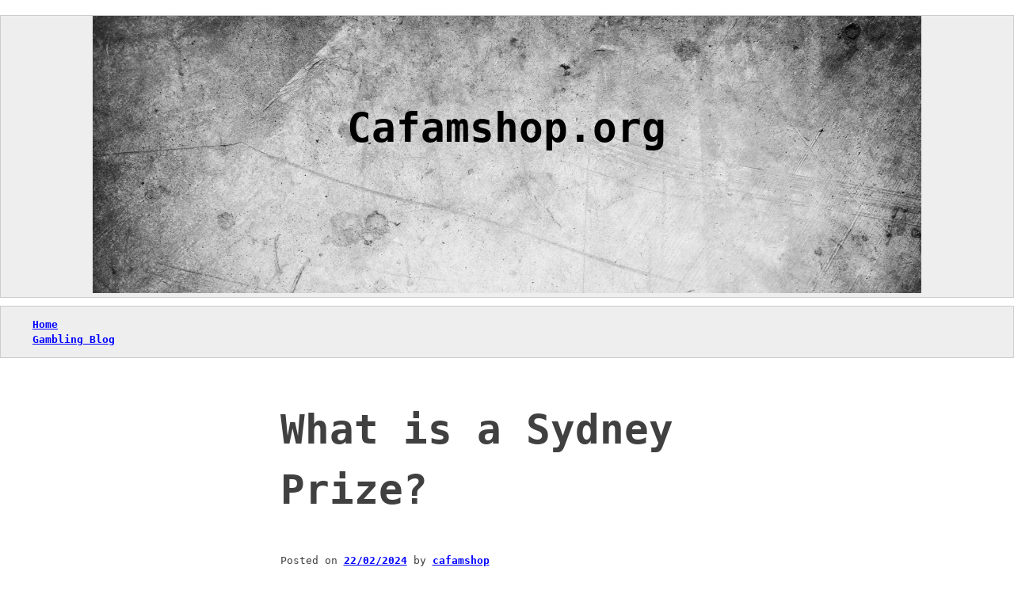

--- FILE ---
content_type: text/html; charset=utf-8
request_url: https://cafamshop.org/what-is-a-sydney-prize/
body_size: 10466
content:
<!DOCTYPE html>
<html lang="en-US" amp="" data-amp-auto-lightbox-disable transformed="self;v=1" i-amphtml-layout="" i-amphtml-no-boilerplate="">
<head><meta charset="UTF-8"><meta name="viewport" content="width=device-width"><link rel="preconnect" href="https://cdn.ampproject.org"><style amp-runtime="" i-amphtml-version="012510081644000">html{overflow-x:hidden!important}html.i-amphtml-fie{height:100%!important;width:100%!important}html:not([amp4ads]),html:not([amp4ads]) body{height:auto!important}html:not([amp4ads]) body{margin:0!important}body{-webkit-text-size-adjust:100%;-moz-text-size-adjust:100%;-ms-text-size-adjust:100%;text-size-adjust:100%}html.i-amphtml-singledoc.i-amphtml-embedded{-ms-touch-action:pan-y pinch-zoom;touch-action:pan-y pinch-zoom}html.i-amphtml-fie>body,html.i-amphtml-singledoc>body{overflow:visible!important}html.i-amphtml-fie:not(.i-amphtml-inabox)>body,html.i-amphtml-singledoc:not(.i-amphtml-inabox)>body{position:relative!important}html.i-amphtml-ios-embed-legacy>body{overflow-x:hidden!important;overflow-y:auto!important;position:absolute!important}html.i-amphtml-ios-embed{overflow-y:auto!important;position:static}#i-amphtml-wrapper{overflow-x:hidden!important;overflow-y:auto!important;position:absolute!important;top:0!important;left:0!important;right:0!important;bottom:0!important;margin:0!important;display:block!important}html.i-amphtml-ios-embed.i-amphtml-ios-overscroll,html.i-amphtml-ios-embed.i-amphtml-ios-overscroll>#i-amphtml-wrapper{-webkit-overflow-scrolling:touch!important}#i-amphtml-wrapper>body{position:relative!important;border-top:1px solid transparent!important}#i-amphtml-wrapper+body{visibility:visible}#i-amphtml-wrapper+body .i-amphtml-lightbox-element,#i-amphtml-wrapper+body[i-amphtml-lightbox]{visibility:hidden}#i-amphtml-wrapper+body[i-amphtml-lightbox] .i-amphtml-lightbox-element{visibility:visible}#i-amphtml-wrapper.i-amphtml-scroll-disabled,.i-amphtml-scroll-disabled{overflow-x:hidden!important;overflow-y:hidden!important}amp-instagram{padding:54px 0px 0px!important;background-color:#fff}amp-iframe iframe{box-sizing:border-box!important}[amp-access][amp-access-hide]{display:none}[subscriptions-dialog],body:not(.i-amphtml-subs-ready) [subscriptions-action],body:not(.i-amphtml-subs-ready) [subscriptions-section]{display:none!important}amp-experiment,amp-live-list>[update]{display:none}amp-list[resizable-children]>.i-amphtml-loading-container.amp-hidden{display:none!important}amp-list [fetch-error],amp-list[load-more] [load-more-button],amp-list[load-more] [load-more-end],amp-list[load-more] [load-more-failed],amp-list[load-more] [load-more-loading]{display:none}amp-list[diffable] div[role=list]{display:block}amp-story-page,amp-story[standalone]{min-height:1px!important;display:block!important;height:100%!important;margin:0!important;padding:0!important;overflow:hidden!important;width:100%!important}amp-story[standalone]{background-color:#000!important;position:relative!important}amp-story-page{background-color:#757575}amp-story .amp-active>div,amp-story .i-amphtml-loader-background{display:none!important}amp-story-page:not(:first-of-type):not([distance]):not([active]){transform:translateY(1000vh)!important}amp-autocomplete{position:relative!important;display:inline-block!important}amp-autocomplete>input,amp-autocomplete>textarea{padding:0.5rem;border:1px solid rgba(0,0,0,.33)}.i-amphtml-autocomplete-results,amp-autocomplete>input,amp-autocomplete>textarea{font-size:1rem;line-height:1.5rem}[amp-fx^=fly-in]{visibility:hidden}amp-script[nodom],amp-script[sandboxed]{position:fixed!important;top:0!important;width:1px!important;height:1px!important;overflow:hidden!important;visibility:hidden}
/*# sourceURL=/css/ampdoc.css*/[hidden]{display:none!important}.i-amphtml-element{display:inline-block}.i-amphtml-blurry-placeholder{transition:opacity 0.3s cubic-bezier(0.0,0.0,0.2,1)!important;pointer-events:none}[layout=nodisplay]:not(.i-amphtml-element){display:none!important}.i-amphtml-layout-fixed,[layout=fixed][width][height]:not(.i-amphtml-layout-fixed){display:inline-block;position:relative}.i-amphtml-layout-responsive,[layout=responsive][width][height]:not(.i-amphtml-layout-responsive),[width][height][heights]:not([layout]):not(.i-amphtml-layout-responsive),[width][height][sizes]:not(img):not([layout]):not(.i-amphtml-layout-responsive){display:block;position:relative}.i-amphtml-layout-intrinsic,[layout=intrinsic][width][height]:not(.i-amphtml-layout-intrinsic){display:inline-block;position:relative;max-width:100%}.i-amphtml-layout-intrinsic .i-amphtml-sizer{max-width:100%}.i-amphtml-intrinsic-sizer{max-width:100%;display:block!important}.i-amphtml-layout-container,.i-amphtml-layout-fixed-height,[layout=container],[layout=fixed-height][height]:not(.i-amphtml-layout-fixed-height){display:block;position:relative}.i-amphtml-layout-fill,.i-amphtml-layout-fill.i-amphtml-notbuilt,[layout=fill]:not(.i-amphtml-layout-fill),body noscript>*{display:block;overflow:hidden!important;position:absolute;top:0;left:0;bottom:0;right:0}body noscript>*{position:absolute!important;width:100%;height:100%;z-index:2}body noscript{display:inline!important}.i-amphtml-layout-flex-item,[layout=flex-item]:not(.i-amphtml-layout-flex-item){display:block;position:relative;-ms-flex:1 1 auto;flex:1 1 auto}.i-amphtml-layout-fluid{position:relative}.i-amphtml-layout-size-defined{overflow:hidden!important}.i-amphtml-layout-awaiting-size{position:absolute!important;top:auto!important;bottom:auto!important}i-amphtml-sizer{display:block!important}@supports (aspect-ratio:1/1){i-amphtml-sizer.i-amphtml-disable-ar{display:none!important}}.i-amphtml-blurry-placeholder,.i-amphtml-fill-content{display:block;height:0;max-height:100%;max-width:100%;min-height:100%;min-width:100%;width:0;margin:auto}.i-amphtml-layout-size-defined .i-amphtml-fill-content{position:absolute;top:0;left:0;bottom:0;right:0}.i-amphtml-replaced-content,.i-amphtml-screen-reader{padding:0!important;border:none!important}.i-amphtml-screen-reader{position:fixed!important;top:0px!important;left:0px!important;width:4px!important;height:4px!important;opacity:0!important;overflow:hidden!important;margin:0!important;display:block!important;visibility:visible!important}.i-amphtml-screen-reader~.i-amphtml-screen-reader{left:8px!important}.i-amphtml-screen-reader~.i-amphtml-screen-reader~.i-amphtml-screen-reader{left:12px!important}.i-amphtml-screen-reader~.i-amphtml-screen-reader~.i-amphtml-screen-reader~.i-amphtml-screen-reader{left:16px!important}.i-amphtml-unresolved{position:relative;overflow:hidden!important}.i-amphtml-select-disabled{-webkit-user-select:none!important;-ms-user-select:none!important;user-select:none!important}.i-amphtml-notbuilt,[layout]:not(.i-amphtml-element),[width][height][heights]:not([layout]):not(.i-amphtml-element),[width][height][sizes]:not(img):not([layout]):not(.i-amphtml-element){position:relative;overflow:hidden!important;color:transparent!important}.i-amphtml-notbuilt:not(.i-amphtml-layout-container)>*,[layout]:not([layout=container]):not(.i-amphtml-element)>*,[width][height][heights]:not([layout]):not(.i-amphtml-element)>*,[width][height][sizes]:not([layout]):not(.i-amphtml-element)>*{display:none}amp-img:not(.i-amphtml-element)[i-amphtml-ssr]>img.i-amphtml-fill-content{display:block}.i-amphtml-notbuilt:not(.i-amphtml-layout-container),[layout]:not([layout=container]):not(.i-amphtml-element),[width][height][heights]:not([layout]):not(.i-amphtml-element),[width][height][sizes]:not(img):not([layout]):not(.i-amphtml-element){color:transparent!important;line-height:0!important}.i-amphtml-ghost{visibility:hidden!important}.i-amphtml-element>[placeholder],[layout]:not(.i-amphtml-element)>[placeholder],[width][height][heights]:not([layout]):not(.i-amphtml-element)>[placeholder],[width][height][sizes]:not([layout]):not(.i-amphtml-element)>[placeholder]{display:block;line-height:normal}.i-amphtml-element>[placeholder].amp-hidden,.i-amphtml-element>[placeholder].hidden{visibility:hidden}.i-amphtml-element:not(.amp-notsupported)>[fallback],.i-amphtml-layout-container>[placeholder].amp-hidden,.i-amphtml-layout-container>[placeholder].hidden{display:none}.i-amphtml-layout-size-defined>[fallback],.i-amphtml-layout-size-defined>[placeholder]{position:absolute!important;top:0!important;left:0!important;right:0!important;bottom:0!important;z-index:1}amp-img[i-amphtml-ssr]:not(.i-amphtml-element)>[placeholder]{z-index:auto}.i-amphtml-notbuilt>[placeholder]{display:block!important}.i-amphtml-hidden-by-media-query{display:none!important}.i-amphtml-element-error{background:red!important;color:#fff!important;position:relative!important}.i-amphtml-element-error:before{content:attr(error-message)}i-amp-scroll-container,i-amphtml-scroll-container{position:absolute;top:0;left:0;right:0;bottom:0;display:block}i-amp-scroll-container.amp-active,i-amphtml-scroll-container.amp-active{overflow:auto;-webkit-overflow-scrolling:touch}.i-amphtml-loading-container{display:block!important;pointer-events:none;z-index:1}.i-amphtml-notbuilt>.i-amphtml-loading-container{display:block!important}.i-amphtml-loading-container.amp-hidden{visibility:hidden}.i-amphtml-element>[overflow]{cursor:pointer;position:relative;z-index:2;visibility:hidden;display:initial;line-height:normal}.i-amphtml-layout-size-defined>[overflow]{position:absolute}.i-amphtml-element>[overflow].amp-visible{visibility:visible}template{display:none!important}.amp-border-box,.amp-border-box *,.amp-border-box :after,.amp-border-box :before{box-sizing:border-box}amp-pixel{display:none!important}amp-analytics,amp-auto-ads,amp-story-auto-ads{position:fixed!important;top:0!important;width:1px!important;height:1px!important;overflow:hidden!important;visibility:hidden}amp-story{visibility:hidden!important}html.i-amphtml-fie>amp-analytics{position:initial!important}[visible-when-invalid]:not(.visible),form [submit-error],form [submit-success],form [submitting]{display:none}amp-accordion{display:block!important}@media (min-width:1px){:where(amp-accordion>section)>:first-child{margin:0;background-color:#efefef;padding-right:20px;border:1px solid #dfdfdf}:where(amp-accordion>section)>:last-child{margin:0}}amp-accordion>section{float:none!important}amp-accordion>section>*{float:none!important;display:block!important;overflow:hidden!important;position:relative!important}amp-accordion,amp-accordion>section{margin:0}amp-accordion:not(.i-amphtml-built)>section>:last-child{display:none!important}amp-accordion:not(.i-amphtml-built)>section[expanded]>:last-child{display:block!important}
/*# sourceURL=/css/ampshared.css*/</style><meta name="robots" content="index, follow, max-image-preview:large, max-snippet:-1, max-video-preview:-1"><meta property="og:locale" content="en_US"><meta property="og:type" content="article"><meta property="og:title" content="What is a Sydney Prize? - Cafamshop.org"><meta property="og:description" content="People doing incredible work to make our world better deserve to be recognized. A Sydney Prize can do this; it awards people who have done outstanding work across various aspects of life. Winners often receive substantial cash awards that can aid their future plans. A sidney prize can be bestowed for many reasons, including to […]"><meta property="og:url" content="https://cafamshop.org/what-is-a-sydney-prize/"><meta property="og:site_name" content="Cafamshop.org"><meta property="article:published_time" content="2024-02-22T23:22:11+00:00"><meta name="author" content="cafamshop"><meta name="twitter:card" content="summary_large_image"><meta name="twitter:label1" content="Written by"><meta name="twitter:data1" content="cafamshop"><meta name="twitter:label2" content="Est. reading time"><meta name="twitter:data2" content="2 minutes"><meta name="generator" content="WordPress 6.2.8"><meta name="generator" content="AMP Plugin v2.5.3; mode=standard"><meta name="msapplication-TileImage" content="https://cafamshop.org/wp-content/uploads/2023/07/Logo-16.png"><link rel="preload" href="https://cafamshop.org/wp-includes/fonts/dashicons.eot?99ac726223c749443b642ce33df8b800#iefix" as="font" crossorigin=""><script async="" src="https://cdn.ampproject.org/v0.mjs" type="module" crossorigin="anonymous"></script><script async nomodule src="https://cdn.ampproject.org/v0.js" crossorigin="anonymous"></script><script src="https://cdn.ampproject.org/v0/amp-form-0.1.mjs" async="" custom-element="amp-form" type="module" crossorigin="anonymous"></script><script async nomodule src="https://cdn.ampproject.org/v0/amp-form-0.1.js" crossorigin="anonymous" custom-element="amp-form"></script><link rel="icon" href="https://cafamshop.org/wp-content/uploads/2023/07/Logo-16.png" sizes="32x32"><link rel="icon" href="https://cafamshop.org/wp-content/uploads/2023/07/Logo-16.png" sizes="192x192"><style amp-custom="">amp-img.amp-wp-enforced-sizes{object-fit:contain}amp-img img,amp-img noscript{image-rendering:inherit;object-fit:inherit;object-position:inherit}:where(.wp-block-button__link){border-radius:9999px;box-shadow:none;padding:calc(.667em + 2px) calc(1.333em + 2px);text-decoration:none}:where(.wp-block-calendar table:not(.has-background) th){background:#ddd}:where(.wp-block-columns.has-background){padding:1.25em 2.375em}:where(.wp-block-post-comments input[type=submit]){border:none}:where(.wp-block-file__button){border-radius:2em;padding:.5em 1em}:where(.wp-block-file__button):is(a):active,:where(.wp-block-file__button):is(a):focus,:where(.wp-block-file__button):is(a):hover,:where(.wp-block-file__button):is(a):visited{box-shadow:none;color:#fff;opacity:.85;text-decoration:none}ul{box-sizing:border-box}:where(.wp-block-navigation.has-background .wp-block-navigation-item a:not(.wp-element-button)),:where(.wp-block-navigation.has-background .wp-block-navigation-submenu a:not(.wp-element-button)){padding:.5em 1em}:where(.wp-block-navigation .wp-block-navigation__submenu-container .wp-block-navigation-item a:not(.wp-element-button)),:where(.wp-block-navigation .wp-block-navigation__submenu-container .wp-block-navigation-submenu a:not(.wp-element-button)),:where(.wp-block-navigation .wp-block-navigation__submenu-container .wp-block-navigation-submenu button.wp-block-navigation-item__content),:where(.wp-block-navigation .wp-block-navigation__submenu-container .wp-block-pages-list__item button.wp-block-navigation-item__content){padding:.5em 1em}@keyframes overlay-menu__fade-in-animation{0%{opacity:0;transform:translateY(.5em)}to{opacity:1;transform:translateY(0)}}:where(p.has-text-color:not(.has-link-color)) a{color:inherit}:where(.wp-block-search__button){border:1px solid #ccc;padding:.375em .625em}:where(.wp-block-search__button-inside .wp-block-search__inside-wrapper){border:1px solid #949494;padding:4px}:where(.wp-block-search__button-inside .wp-block-search__inside-wrapper) :where(.wp-block-search__button){padding:.125em .5em}:where(pre.wp-block-verse){font-family:inherit}:root{--wp--preset--font-size--normal:16px;--wp--preset--font-size--huge:42px}.screen-reader-text{clip:rect(1px,1px,1px,1px);border:0;-webkit-clip-path:inset(50%);clip-path:inset(50%);height:1px;margin:-1px;overflow:hidden;padding:0;position:absolute;width:1px}.screen-reader-text:not(#_#_#_#_#_#_#_){word-wrap:normal}.screen-reader-text:focus{background-color:#ddd;-webkit-clip-path:none;clip-path:none;color:#444;display:block;font-size:1em;height:auto;left:5px;line-height:normal;padding:15px 23px 14px;text-decoration:none;top:5px;width:auto;z-index:100000}.screen-reader-text:focus:not(#_#_#_#_#_#_#_){clip:auto}html :where(.has-border-color){border-style:solid}html :where([data-amp-original-style*=border-top-color]){border-top-style:solid}html :where([data-amp-original-style*=border-right-color]){border-right-style:solid}html :where([data-amp-original-style*=border-bottom-color]){border-bottom-style:solid}html :where([data-amp-original-style*=border-left-color]){border-left-style:solid}html :where([data-amp-original-style*=border-width]){border-style:solid}html :where([data-amp-original-style*=border-top-width]){border-top-style:solid}html :where([data-amp-original-style*=border-right-width]){border-right-style:solid}html :where([data-amp-original-style*=border-bottom-width]){border-bottom-style:solid}html :where([data-amp-original-style*=border-left-width]){border-left-style:solid}html :where(amp-img[class*=wp-image-]),html :where(amp-anim[class*=wp-image-]){height:auto;max-width:100%}html :where(.is-position-sticky){--wp-admin--admin-bar--position-offset:var(--wp-admin--admin-bar--height,0px)}@media screen and (max-width:600px){html :where(.is-position-sticky){--wp-admin--admin-bar--position-offset:0px}}:where(.wp-block-group.has-background){padding:1.25em 2.375em}body{--wp--preset--color--black:#000;--wp--preset--color--cyan-bluish-gray:#abb8c3;--wp--preset--color--white:#fff;--wp--preset--color--pale-pink:#f78da7;--wp--preset--color--vivid-red:#cf2e2e;--wp--preset--color--luminous-vivid-orange:#ff6900;--wp--preset--color--luminous-vivid-amber:#fcb900;--wp--preset--color--light-green-cyan:#7bdcb5;--wp--preset--color--vivid-green-cyan:#00d084;--wp--preset--color--pale-cyan-blue:#8ed1fc;--wp--preset--color--vivid-cyan-blue:#0693e3;--wp--preset--color--vivid-purple:#9b51e0;--wp--preset--color--primary:#00f;--wp--preset--color--secondary:#000;--wp--preset--gradient--vivid-cyan-blue-to-vivid-purple:linear-gradient(135deg,rgba(6,147,227,1) 0%,#9b51e0 100%);--wp--preset--gradient--light-green-cyan-to-vivid-green-cyan:linear-gradient(135deg,#7adcb4 0%,#00d082 100%);--wp--preset--gradient--luminous-vivid-amber-to-luminous-vivid-orange:linear-gradient(135deg,rgba(252,185,0,1) 0%,rgba(255,105,0,1) 100%);--wp--preset--gradient--luminous-vivid-orange-to-vivid-red:linear-gradient(135deg,rgba(255,105,0,1) 0%,#cf2e2e 100%);--wp--preset--gradient--very-light-gray-to-cyan-bluish-gray:linear-gradient(135deg,#eee 0%,#a9b8c3 100%);--wp--preset--gradient--cool-to-warm-spectrum:linear-gradient(135deg,#4aeadc 0%,#9778d1 20%,#cf2aba 40%,#ee2c82 60%,#fb6962 80%,#fef84c 100%);--wp--preset--gradient--blush-light-purple:linear-gradient(135deg,#ffceec 0%,#9896f0 100%);--wp--preset--gradient--blush-bordeaux:linear-gradient(135deg,#fecda5 0%,#fe2d2d 50%,#6b003e 100%);--wp--preset--gradient--luminous-dusk:linear-gradient(135deg,#ffcb70 0%,#c751c0 50%,#4158d0 100%);--wp--preset--gradient--pale-ocean:linear-gradient(135deg,#fff5cb 0%,#b6e3d4 50%,#33a7b5 100%);--wp--preset--gradient--electric-grass:linear-gradient(135deg,#caf880 0%,#71ce7e 100%);--wp--preset--gradient--midnight:linear-gradient(135deg,#020381 0%,#2874fc 100%);--wp--preset--duotone--dark-grayscale:url("#wp-duotone-dark-grayscale");--wp--preset--duotone--grayscale:url("#wp-duotone-grayscale");--wp--preset--duotone--purple-yellow:url("#wp-duotone-purple-yellow");--wp--preset--duotone--blue-red:url("#wp-duotone-blue-red");--wp--preset--duotone--midnight:url("#wp-duotone-midnight");--wp--preset--duotone--magenta-yellow:url("#wp-duotone-magenta-yellow");--wp--preset--duotone--purple-green:url("#wp-duotone-purple-green");--wp--preset--duotone--blue-orange:url("#wp-duotone-blue-orange");--wp--preset--font-size--small:13px;--wp--preset--font-size--medium:20px;--wp--preset--font-size--large:36px;--wp--preset--font-size--x-large:42px;--wp--preset--spacing--20:.44rem;--wp--preset--spacing--30:.67rem;--wp--preset--spacing--40:1rem;--wp--preset--spacing--50:1.5rem;--wp--preset--spacing--60:2.25rem;--wp--preset--spacing--70:3.38rem;--wp--preset--spacing--80:5.06rem;--wp--preset--shadow--natural:6px 6px 9px rgba(0,0,0,.2);--wp--preset--shadow--deep:12px 12px 50px rgba(0,0,0,.4);--wp--preset--shadow--sharp:6px 6px 0px rgba(0,0,0,.2);--wp--preset--shadow--outlined:6px 6px 0px -3px rgba(255,255,255,1),6px 6px rgba(0,0,0,1);--wp--preset--shadow--crisp:6px 6px 0px rgba(0,0,0,1)}:where(.is-layout-flex){gap:.5em}:where(.wp-block-columns.is-layout-flex){gap:2em}:where(.wp-block-columns.is-layout-flex){gap:2em}@font-face{font-family:dashicons;src:url("https://cafamshop.org/wp-includes/fonts/dashicons.eot?99ac726223c749443b642ce33df8b800");src:url("https://cafamshop.org/wp-includes/fonts/dashicons.eot?99ac726223c749443b642ce33df8b800#iefix") format("embedded-opentype"),url("https://cafamshop.org/wp-includes/fonts/dashicons.woff") format("woff"),url("https://cafamshop.org/wp-includes/fonts/dashicons.ttf?99ac726223c749443b642ce33df8b800") format("truetype");font-weight:400;font-style:normal}html{--wp-admin--admin-bar--height:32px;scroll-padding-top:var(--wp-admin--admin-bar--height)}@media screen and (max-width:782px){html{--wp-admin--admin-bar--height:46px}}body{margin:0;padding:0;background:#fff}amp-img{border-style:none}body,input{color:#404040;font-family:monospace;font-size:18px;font-size:1rem;line-height:1.5}.post-navigation .nav-previous{float:left;width:50%}.post-navigation .nav-next{float:right;text-align:right;width:50%}.screen-reader-text{border:0;clip:rect(1px,1px,1px,1px);clip-path:inset(50%);height:1px;margin:-1px;overflow:hidden;padding:0;width:1px}.screen-reader-text:not(#_#_#_#_#_#_#_){position:absolute;word-wrap:normal}.screen-reader-text:focus{background-color:#f1f1f1;border-radius:3px;box-shadow:0 0 2px 2px rgba(0,0,0,.6);clip-path:none;color:#21759b;display:block;font-size:14px;font-size:.875rem;font-weight:bold;height:auto;left:5px;line-height:normal;padding:15px 23px 14px;text-decoration:none;top:5px;width:auto;z-index:100000}.screen-reader-text:focus:not(#_#_#_#_#_#_#_){clip:auto}.site-header:after{clear:both}.widget{margin:0 0 1.5em}.post{margin:0 0 1.5em}.updated:not(.published){display:none}a{color:blue;font-weight:bold;text-decoration:underline}.layout-center{display:grid;grid-template-columns:3fr 5fr 3fr;grid-template-areas:"header header header" "nav nav nav" "... main ..." "aside aside aside" "footer footer footer";grid-gap:.75em}#masthead,#site-footer,#widget{display:flex;justify-content:center;background-color:#eee;border:1px solid #ccc}#masthead{grid-area:header;text-align:center;position:relative;min-height:350px}#masthead a,p{text-decoration:none;color:#000}.site-title{font-size:4vw}#site-navigation{border:1px solid #ccc;grid-area:nav;background-color:#eee}#site-navigation li{list-style:none}#site-navigation a:visited{color:blue}#content{grid-area:main;width:100%}section h2{font-size:4vw}#widget{grid-area:aside;justify-content:left}#site-footer{grid-area:footer}@media (max-width: 768px){#container{grid-template-columns:2fr 5fr 3fr;grid-template-areas:"header header header" "nav nav nav" "main main main" "aside aside aside" "footer footer footer"}}a:hover{background:#ff0}#site-header-image > amp-img{max-width:100%;width:100vw}.site-title{position:absolute;top:30%;left:50%;transform:translate(-50%,-50%)}.amp-wp-bf126db:not(#_#_#_#_#_){visibility:hidden;position:absolute;left:-9999px;overflow:hidden}.amp-wp-5443cfc:not(#_#_#_#_#_){color:#000}

/*# sourceURL=amp-custom.css */</style><link rel="profile" href="https://gmpg.org/xfn/11"><link rel="canonical" href="https://cafamshop.org/what-is-a-sydney-prize/"><script type="application/ld+json" class="yoast-schema-graph">{"@context":"https://schema.org","@graph":[{"@type":"WebPage","@id":"https://cafamshop.org/what-is-a-sydney-prize/","url":"https://cafamshop.org/what-is-a-sydney-prize/","name":"What is a Sydney Prize? - Cafamshop.org","isPartOf":{"@id":"https://cafamshop.org/#website"},"datePublished":"2024-02-22T23:22:11+00:00","dateModified":"2024-02-22T23:22:11+00:00","author":{"@id":"https://cafamshop.org/#/schema/person/94243316a6c844e39d6630c69fb518e9"},"inLanguage":"en-US","potentialAction":[{"@type":"ReadAction","target":["https://cafamshop.org/what-is-a-sydney-prize/"]}]},{"@type":"WebSite","@id":"https://cafamshop.org/#website","url":"https://cafamshop.org/","name":"Cafamshop.org","description":"","potentialAction":[{"@type":"SearchAction","target":{"@type":"EntryPoint","urlTemplate":"https://cafamshop.org/?s={search_term_string}"},"query-input":"required name=search_term_string"}],"inLanguage":"en-US"},{"@type":"Person","@id":"https://cafamshop.org/#/schema/person/94243316a6c844e39d6630c69fb518e9","name":"cafamshop","image":{"@type":"ImageObject","inLanguage":"en-US","@id":"https://cafamshop.org/#/schema/person/image/","url":"https://secure.gravatar.com/avatar/35632b006916237ff003b7772a574f1d?s=96\u0026d=mm\u0026r=g","contentUrl":"https://secure.gravatar.com/avatar/35632b006916237ff003b7772a574f1d?s=96\u0026d=mm\u0026r=g","caption":"cafamshop"},"sameAs":["https://cafamshop.org"],"url":"https://cafamshop.org/author/admin1989/"}]}</script><link rel="alternate" type="application/rss+xml" title="Cafamshop.org » Feed" href="https://cafamshop.org/feed/"><link rel="alternate" type="application/rss+xml" title="Cafamshop.org » Comments Feed" href="https://cafamshop.org/comments/feed/"><link rel="alternate" type="application/rss+xml" title="Cafamshop.org » What is a Sydney Prize? Comments Feed" href="https://cafamshop.org/what-is-a-sydney-prize/feed/"><link rel="https://api.w.org/" href="https://cafamshop.org/wp-json/"><link rel="alternate" type="application/json" href="https://cafamshop.org/wp-json/wp/v2/posts/393"><link rel="EditURI" type="application/rsd+xml" title="RSD" href="https://cafamshop.org/xmlrpc.php?rsd"><link rel="wlwmanifest" type="application/wlwmanifest+xml" href="https://cafamshop.org/wp-includes/wlwmanifest.xml"><link rel="shortlink" href="https://cafamshop.org/?p=393"><link rel="alternate" type="application/json+oembed" href="https://cafamshop.org/wp-json/oembed/1.0/embed?url=https%3A%2F%2Fcafamshop.org%2Fwhat-is-a-sydney-prize%2F"><link rel="alternate" type="text/xml+oembed" href="https://cafamshop.org/wp-json/oembed/1.0/embed?url=https%3A%2F%2Fcafamshop.org%2Fwhat-is-a-sydney-prize%2F&amp;format=xml"><link rel="pingback" href="https://cafamshop.org/xmlrpc.php"><link rel="apple-touch-icon" href="https://cafamshop.org/wp-content/uploads/2023/07/Logo-16.png"><title>What is a Sydney Prize? - Cafamshop.org</title></head>
<body data-rsssl="1" class="post-template-default single single-post postid-393 single-format-standard wp-embed-responsive">
	<svg xmlns="http://www.w3.org/2000/svg" viewbox="0 0 0 0" width="0" height="0" focusable="false" role="none" data-amp-original-style="visibility: hidden; position: absolute; left: -9999px; overflow: hidden;" class="amp-wp-bf126db"><defs><filter id="wp-duotone-dark-grayscale"><fecolormatrix color-interpolation-filters="sRGB" type="matrix" values=" .299 .587 .114 0 0 .299 .587 .114 0 0 .299 .587 .114 0 0 .299 .587 .114 0 0 "></fecolormatrix><fecomponenttransfer color-interpolation-filters="sRGB"><fefuncr type="table" tablevalues="0 0.49803921568627"></fefuncr><fefuncg type="table" tablevalues="0 0.49803921568627"></fefuncg><fefuncb type="table" tablevalues="0 0.49803921568627"></fefuncb><fefunca type="table" tablevalues="1 1"></fefunca></fecomponenttransfer><fecomposite in2="SourceGraphic" operator="in"></fecomposite></filter></defs></svg><svg xmlns="http://www.w3.org/2000/svg" viewbox="0 0 0 0" width="0" height="0" focusable="false" role="none" data-amp-original-style="visibility: hidden; position: absolute; left: -9999px; overflow: hidden;" class="amp-wp-bf126db"><defs><filter id="wp-duotone-grayscale"><fecolormatrix color-interpolation-filters="sRGB" type="matrix" values=" .299 .587 .114 0 0 .299 .587 .114 0 0 .299 .587 .114 0 0 .299 .587 .114 0 0 "></fecolormatrix><fecomponenttransfer color-interpolation-filters="sRGB"><fefuncr type="table" tablevalues="0 1"></fefuncr><fefuncg type="table" tablevalues="0 1"></fefuncg><fefuncb type="table" tablevalues="0 1"></fefuncb><fefunca type="table" tablevalues="1 1"></fefunca></fecomponenttransfer><fecomposite in2="SourceGraphic" operator="in"></fecomposite></filter></defs></svg><svg xmlns="http://www.w3.org/2000/svg" viewbox="0 0 0 0" width="0" height="0" focusable="false" role="none" data-amp-original-style="visibility: hidden; position: absolute; left: -9999px; overflow: hidden;" class="amp-wp-bf126db"><defs><filter id="wp-duotone-purple-yellow"><fecolormatrix color-interpolation-filters="sRGB" type="matrix" values=" .299 .587 .114 0 0 .299 .587 .114 0 0 .299 .587 .114 0 0 .299 .587 .114 0 0 "></fecolormatrix><fecomponenttransfer color-interpolation-filters="sRGB"><fefuncr type="table" tablevalues="0.54901960784314 0.98823529411765"></fefuncr><fefuncg type="table" tablevalues="0 1"></fefuncg><fefuncb type="table" tablevalues="0.71764705882353 0.25490196078431"></fefuncb><fefunca type="table" tablevalues="1 1"></fefunca></fecomponenttransfer><fecomposite in2="SourceGraphic" operator="in"></fecomposite></filter></defs></svg><svg xmlns="http://www.w3.org/2000/svg" viewbox="0 0 0 0" width="0" height="0" focusable="false" role="none" data-amp-original-style="visibility: hidden; position: absolute; left: -9999px; overflow: hidden;" class="amp-wp-bf126db"><defs><filter id="wp-duotone-blue-red"><fecolormatrix color-interpolation-filters="sRGB" type="matrix" values=" .299 .587 .114 0 0 .299 .587 .114 0 0 .299 .587 .114 0 0 .299 .587 .114 0 0 "></fecolormatrix><fecomponenttransfer color-interpolation-filters="sRGB"><fefuncr type="table" tablevalues="0 1"></fefuncr><fefuncg type="table" tablevalues="0 0.27843137254902"></fefuncg><fefuncb type="table" tablevalues="0.5921568627451 0.27843137254902"></fefuncb><fefunca type="table" tablevalues="1 1"></fefunca></fecomponenttransfer><fecomposite in2="SourceGraphic" operator="in"></fecomposite></filter></defs></svg><svg xmlns="http://www.w3.org/2000/svg" viewbox="0 0 0 0" width="0" height="0" focusable="false" role="none" data-amp-original-style="visibility: hidden; position: absolute; left: -9999px; overflow: hidden;" class="amp-wp-bf126db"><defs><filter id="wp-duotone-midnight"><fecolormatrix color-interpolation-filters="sRGB" type="matrix" values=" .299 .587 .114 0 0 .299 .587 .114 0 0 .299 .587 .114 0 0 .299 .587 .114 0 0 "></fecolormatrix><fecomponenttransfer color-interpolation-filters="sRGB"><fefuncr type="table" tablevalues="0 0"></fefuncr><fefuncg type="table" tablevalues="0 0.64705882352941"></fefuncg><fefuncb type="table" tablevalues="0 1"></fefuncb><fefunca type="table" tablevalues="1 1"></fefunca></fecomponenttransfer><fecomposite in2="SourceGraphic" operator="in"></fecomposite></filter></defs></svg><svg xmlns="http://www.w3.org/2000/svg" viewbox="0 0 0 0" width="0" height="0" focusable="false" role="none" data-amp-original-style="visibility: hidden; position: absolute; left: -9999px; overflow: hidden;" class="amp-wp-bf126db"><defs><filter id="wp-duotone-magenta-yellow"><fecolormatrix color-interpolation-filters="sRGB" type="matrix" values=" .299 .587 .114 0 0 .299 .587 .114 0 0 .299 .587 .114 0 0 .299 .587 .114 0 0 "></fecolormatrix><fecomponenttransfer color-interpolation-filters="sRGB"><fefuncr type="table" tablevalues="0.78039215686275 1"></fefuncr><fefuncg type="table" tablevalues="0 0.94901960784314"></fefuncg><fefuncb type="table" tablevalues="0.35294117647059 0.47058823529412"></fefuncb><fefunca type="table" tablevalues="1 1"></fefunca></fecomponenttransfer><fecomposite in2="SourceGraphic" operator="in"></fecomposite></filter></defs></svg><svg xmlns="http://www.w3.org/2000/svg" viewbox="0 0 0 0" width="0" height="0" focusable="false" role="none" data-amp-original-style="visibility: hidden; position: absolute; left: -9999px; overflow: hidden;" class="amp-wp-bf126db"><defs><filter id="wp-duotone-purple-green"><fecolormatrix color-interpolation-filters="sRGB" type="matrix" values=" .299 .587 .114 0 0 .299 .587 .114 0 0 .299 .587 .114 0 0 .299 .587 .114 0 0 "></fecolormatrix><fecomponenttransfer color-interpolation-filters="sRGB"><fefuncr type="table" tablevalues="0.65098039215686 0.40392156862745"></fefuncr><fefuncg type="table" tablevalues="0 1"></fefuncg><fefuncb type="table" tablevalues="0.44705882352941 0.4"></fefuncb><fefunca type="table" tablevalues="1 1"></fefunca></fecomponenttransfer><fecomposite in2="SourceGraphic" operator="in"></fecomposite></filter></defs></svg><svg xmlns="http://www.w3.org/2000/svg" viewbox="0 0 0 0" width="0" height="0" focusable="false" role="none" data-amp-original-style="visibility: hidden; position: absolute; left: -9999px; overflow: hidden;" class="amp-wp-bf126db"><defs><filter id="wp-duotone-blue-orange"><fecolormatrix color-interpolation-filters="sRGB" type="matrix" values=" .299 .587 .114 0 0 .299 .587 .114 0 0 .299 .587 .114 0 0 .299 .587 .114 0 0 "></fecolormatrix><fecomponenttransfer color-interpolation-filters="sRGB"><fefuncr type="table" tablevalues="0.098039215686275 1"></fefuncr><fefuncg type="table" tablevalues="0 0.66274509803922"></fefuncg><fefuncb type="table" tablevalues="0.84705882352941 0.41960784313725"></fefuncb><fefunca type="table" tablevalues="1 1"></fefunca></fecomponenttransfer><fecomposite in2="SourceGraphic" operator="in"></fecomposite></filter></defs></svg>
	<div id="container" class="layout-center">

    <a class="skip-link screen-reader-text" href="#content">Skip to content</a>

    <header id="masthead" class="site-header" role="banner">
		<div class="site-branding">

						<div id="site-header-image">
				<amp-img src="https://cafamshop.org/wp-content/themes/nidavellir/images/default.jpg" width="1200" height="350" alt="Cafamshop.org" class="amp-wp-enforced-sizes i-amphtml-layout-intrinsic i-amphtml-layout-size-defined" layout="intrinsic" data-hero-candidate="" data-hero i-amphtml-ssr i-amphtml-layout="intrinsic"><i-amphtml-sizer slot="i-amphtml-svc" class="i-amphtml-sizer"><img alt="" aria-hidden="true" class="i-amphtml-intrinsic-sizer" role="presentation" src="[data-uri]"></i-amphtml-sizer><img class="i-amphtml-fill-content i-amphtml-replaced-content" decoding="async" alt="Cafamshop.org" src="https://cafamshop.org/wp-content/themes/nidavellir/images/default.jpg"></amp-img>
			</div>
			
						
			<h1 class="site-title">
				<a href="https://cafamshop.org/" rel="home" data-amp-original-style="color: #000000;" class="amp-wp-5443cfc">Cafamshop.org</a>
			</h1>

			
			

		</div> 
	</header>

    <nav id="site-navigation" role="navigation">
      <div class="menu-home-container"><ul id="menu-home" class="menu"><li id="menu-item-15" class="menu-item menu-item-type-custom menu-item-object-custom menu-item-home menu-item-15"><a href="https://cafamshop.org">Home</a></li>
<li id="menu-item-16" class="menu-item menu-item-type-taxonomy menu-item-object-category current-post-ancestor current-menu-parent current-post-parent menu-item-16"><a href="https://cafamshop.org/category/gambling-blog/">Gambling Blog</a></li>
</ul></div>    </nav>

	<main id="content" role="main"> 
<article role="article">
<section id="post-393" class="post-393 post type-post status-publish format-standard hentry category-gambling-blog">
	<header class="post-header">
		<h2 class="entry-title">What is a Sydney Prize?</h2>			<div class="entry-meta">
				<span class="posted-on">Posted on <a href="https://cafamshop.org/what-is-a-sydney-prize/" rel="bookmark"><time class="entry-date published updated" datetime="2024-02-22T23:22:11+00:00">22/02/2024</time></a></span><span class="byline"> by <span class="author vcard"><a class="url fn n" href="https://cafamshop.org/author/admin1989/">cafamshop</a></span></span>			</div>
			</header>
	<div class="post-content">
		<p>People doing incredible work to make our world better deserve to be recognized. A Sydney Prize can do this; it awards people who have done outstanding work across various aspects of life. Winners often receive substantial cash awards that can aid their future plans.</p>
<p>A sidney prize can be bestowed for many reasons, including to those who promote peace. These awards can recognize those who have made positive changes in society or scientific advancement, providing a wonderful way of rewarding their efforts while inspiring others to follow in their footsteps.</p>
<p>Applying for the Sydney Prize can be done through various organizations. These typically are non-profit organisations with committees dedicated to reviewing applications and selecting winners; individuals may also submit an individual submission; however, this approach may not prove as successful.</p>
<p>The Neilma Sidney Prize Literary Award recognizes writers whose works seek to enhance society-related understanding through writing or journalism. Each month’s winner is revealed on Overland’s website and shortlisted entries are featured in Overland magazine; subscribers may enter at a discounted rate by submitting their work.</p>
<p>Sydney Peace Foundation awards not only literary prizes but also honour nominees in areas like peace and human rights. The 2015 winner was Black Lives Matter – created by Patrisse Cullors, Alicia Garza, and Opal Tometi following George Zimmerman’s acquittal for killing Trayvon Martin in 2013.</p>
<p>The Sidney Hook Memorial Award is a national accolade designed to remember and pay homage to Dartmouth College professor Sidney Hook who dedicated himself tirelessly to students, encouraging their pursuit of success and providing them with invaluable mentoring. Established in 1991 to recognize scholars demonstrating excellence across three realms – scholarship, undergraduate teaching and leadership for liberal arts education — this award is presented annually at Phi Beta Kappa’s Triennial Council Meeting. Hillman Prizes have been honoring contributors to daily press journalism since they began in 1950, bearing their namesake’s name. Recently, the foundation has endeavored to address some of the greatest challenges of our time – such as seeking lasting peace and opposing discrimination. Furthermore, the foundation has supported science – particularly biology and medicine- related fields – with grants reaching into the thousands of dollars.</p>
	</div>
</section>

	<nav class="navigation post-navigation" aria-label="Posts">
		<h2 class="screen-reader-text">Post navigation</h2>
		<div class="nav-links"><div class="nav-previous"><a href="https://cafamshop.org/akun-demo-slot-pragmatic-play/" rel="prev">Akun Demo Slot – Pragmatic Play</a></div><div class="nav-next"><a href="https://cafamshop.org/what-is-sgp-prize/" rel="next">What is SGP Prize?</a></div></div>
	</nav></article>
</main>

	<aside id="widget" class="widget-area" role="complementary" aria-label="Footer">
					<div class="widget-column footer-widget-1">
			<section id="search-3" class="widget widget_search"><form role="search" method="get" class="search-form" action="https://cafamshop.org/" target="_top">
				<label>
					<span class="screen-reader-text">Search for:</span>
					<input type="search" class="search-field" placeholder="Search …" value="" name="s">
				</label>
				<input type="submit" class="search-submit" value="Search">
			</form></section><section id="archives-3" class="widget widget_archive"><h2 class="widget-title">Archives</h2>
			<ul>
					<li><a href="https://cafamshop.org/2025/10/">October 2025</a> (1)</li>
	<li><a href="https://cafamshop.org/2025/09/">September 2025</a> (6)</li>
	<li><a href="https://cafamshop.org/2025/08/">August 2025</a> (3)</li>
	<li><a href="https://cafamshop.org/2025/07/">July 2025</a> (32)</li>
	<li><a href="https://cafamshop.org/2025/06/">June 2025</a> (36)</li>
	<li><a href="https://cafamshop.org/2025/05/">May 2025</a> (27)</li>
	<li><a href="https://cafamshop.org/2025/04/">April 2025</a> (25)</li>
	<li><a href="https://cafamshop.org/2025/03/">March 2025</a> (29)</li>
	<li><a href="https://cafamshop.org/2025/02/">February 2025</a> (25)</li>
	<li><a href="https://cafamshop.org/2025/01/">January 2025</a> (28)</li>
	<li><a href="https://cafamshop.org/2024/12/">December 2024</a> (29)</li>
	<li><a href="https://cafamshop.org/2024/11/">November 2024</a> (25)</li>
	<li><a href="https://cafamshop.org/2024/10/">October 2024</a> (27)</li>
	<li><a href="https://cafamshop.org/2024/09/">September 2024</a> (26)</li>
	<li><a href="https://cafamshop.org/2024/08/">August 2024</a> (28)</li>
	<li><a href="https://cafamshop.org/2024/07/">July 2024</a> (28)</li>
	<li><a href="https://cafamshop.org/2024/06/">June 2024</a> (26)</li>
	<li><a href="https://cafamshop.org/2024/05/">May 2024</a> (29)</li>
	<li><a href="https://cafamshop.org/2024/04/">April 2024</a> (25)</li>
	<li><a href="https://cafamshop.org/2024/03/">March 2024</a> (31)</li>
	<li><a href="https://cafamshop.org/2024/02/">February 2024</a> (7)</li>
	<li><a href="https://cafamshop.org/2024/01/">January 2024</a> (22)</li>
	<li><a href="https://cafamshop.org/2023/12/">December 2023</a> (27)</li>
	<li><a href="https://cafamshop.org/2023/11/">November 2023</a> (24)</li>
	<li><a href="https://cafamshop.org/2023/10/">October 2023</a> (27)</li>
	<li><a href="https://cafamshop.org/2023/09/">September 2023</a> (26)</li>
	<li><a href="https://cafamshop.org/2023/08/">August 2023</a> (27)</li>
	<li><a href="https://cafamshop.org/2023/07/">July 2023</a> (2)</li>
			</ul>

			</section><section id="calendar-3" class="widget widget_calendar"><div id="calendar_wrap" class="calendar_wrap"><table id="wp-calendar" class="wp-calendar-table">
	<caption>December 2025</caption>
	<thead>
	<tr>
		<th scope="col" title="Monday">M</th>
		<th scope="col" title="Tuesday">T</th>
		<th scope="col" title="Wednesday">W</th>
		<th scope="col" title="Thursday">T</th>
		<th scope="col" title="Friday">F</th>
		<th scope="col" title="Saturday">S</th>
		<th scope="col" title="Sunday">S</th>
	</tr>
	</thead>
	<tbody>
	<tr><td>1</td><td>2</td><td>3</td><td>4</td><td>5</td><td>6</td><td>7</td>
	</tr>
	<tr>
		<td>8</td><td>9</td><td>10</td><td>11</td><td>12</td><td>13</td><td>14</td>
	</tr>
	<tr>
		<td>15</td><td id="today">16</td><td>17</td><td>18</td><td>19</td><td>20</td><td>21</td>
	</tr>
	<tr>
		<td>22</td><td>23</td><td>24</td><td>25</td><td>26</td><td>27</td><td>28</td>
	</tr>
	<tr>
		<td>29</td><td>30</td><td>31</td>
		<td class="pad" colspan="4"> </td>
	</tr>
	</tbody>
	</table><nav aria-label="Previous and next months" class="wp-calendar-nav">
		<span class="wp-calendar-nav-prev"><a href="https://cafamshop.org/2025/10/">« Oct</a></span>
		<span class="pad"> </span>
		<span class="wp-calendar-nav-next"> </span>
	</nav></div></section><section id="categories-3" class="widget widget_categories"><h2 class="widget-title">Categories</h2>
			<ul>
					<li class="cat-item cat-item-1"><a href="https://cafamshop.org/category/gambling-blog/">Gambling Blog</a> (648)
</li>
			</ul>

			</section>
		<section id="recent-posts-3" class="widget widget_recent_entries">
		<h2 class="widget-title">Recent Posts</h2>
		<ul>
											<li>
					<a href="https://cafamshop.org/situs-slot-pulsa-terpercaya-jelajahi-keseruan-tanpa-adanya-pengurangan/">Situs Slot Pulsa Terpercaya: Jelajahi Keseruan Tanpa Adanya Pengurangan</a>
											<span class="post-date">14/10/2025</span>
									</li>
											<li>
					<a href="https://cafamshop.org/situs-slot-deposit-pulsa-temukan-keuntungan-terbaik-di-era-digital/">Situs Slot Deposit Pulsa: Temukan Keuntungan Terbaik di Era Digital</a>
											<span class="post-date">13/09/2025</span>
									</li>
											<li>
					<a href="https://cafamshop.org/petunjuk-lengkap-live-draw-sdy-lihat-result-undian-sidney-secara-real-time/">Petunjuk Lengkap Live Draw SDY: Lihat Result Undian Sidney Secara Real-Time</a>
											<span class="post-date">11/09/2025</span>
									</li>
											<li>
					<a href="https://cafamshop.org/pengeluaran-sdy-terkinianalisis-mendalamspesial-untuk-penggemar-togel/">Pengeluaran SDY Terkini|Analisis Mendalam|spesial untuk Penggemar Togel</a>
											<span class="post-date">08/09/2025</span>
									</li>
											<li>
					<a href="https://cafamshop.org/langsung-sdy-live-bagaimana-mengikuti-lomba-dengan-langsung/">Langsung SDY Live: Bagaimana Mengikuti Lomba Dengan Langsung</a>
											<span class="post-date">06/09/2025</span>
									</li>
					</ul>

		</section>			</div>
			</aside>

<footer id="site-footer" role="contentinfo">
	<div class="site-info">
		<a href="https://wordpress.org/">
			Proudly powered by WordPress		</a>
<span class="sep"> | </span>
Theme: nidavellir by <a href="https://davidroddick.com/">David Roddick</a>.</div>
</footer>
	</div> 
	
</body></html>


<!-- Page cached by LiteSpeed Cache 7.6.2 on 2025-12-16 00:47:48 -->